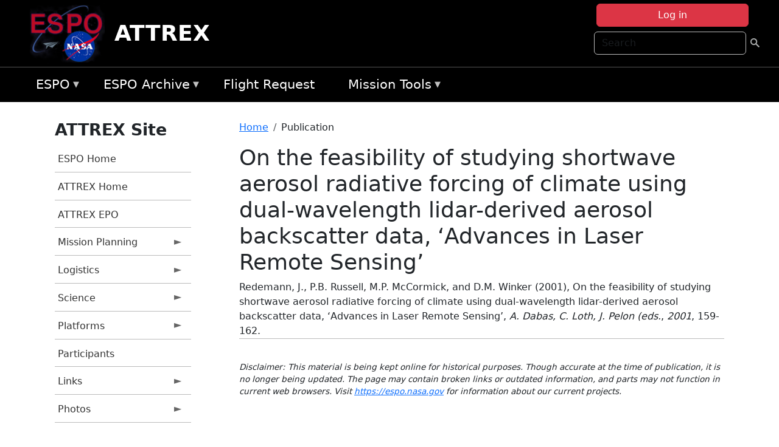

--- FILE ---
content_type: text/html; charset=UTF-8
request_url: https://espo.nasa.gov/attrex/content/On_the_feasibility_of_studying_shortwave_aerosol_radiative_forcing_of_climate_using_dual
body_size: 8608
content:

<!DOCTYPE html>
<html lang="en" dir="ltr" class="h-100">
  <head>
    <meta charset="utf-8" />
<meta name="Generator" content="Drupal 10 (https://www.drupal.org)" />
<meta name="MobileOptimized" content="width" />
<meta name="HandheldFriendly" content="true" />
<meta name="viewport" content="width=device-width, initial-scale=1.0" />
<link rel="icon" href="/themes/custom/espo_bootstrap/favicon.ico" type="image/vnd.microsoft.icon" />
<link rel="canonical" href="https://espo.nasa.gov/attrex/content/On_the_feasibility_of_studying_shortwave_aerosol_radiative_forcing_of_climate_using_dual" />
<link rel="shortlink" href="https://espo.nasa.gov/attrex/node/37562" />

    <title>On the feasibility of studying shortwave aerosol radiative forcing of climate using dual-wavelength lidar-derived aerosol backscatter data, ‘Advances in Laser Remote Sensing’ | ATTREX</title>
    <link rel="stylesheet" media="all" href="/sites/default/files/css/css_8iS59-iFV4Ohbt0MayNSlZrpbbeznGtRAmJwQfrplk4.css?delta=0&amp;language=en&amp;theme=espo_bootstrap&amp;include=[base64]" />
<link rel="stylesheet" media="all" href="/sites/default/files/css/css_UpeU-hBailEe75_NONjXVIw3AWzsJfVPlGm_ZbzYorY.css?delta=1&amp;language=en&amp;theme=espo_bootstrap&amp;include=[base64]" />

    <script src="/sites/default/files/js/js_ydoQoqG9T2cd9o9r_HQd_vZ9Ydkq5rB_dRzJgFpmOB0.js?scope=header&amp;delta=0&amp;language=en&amp;theme=espo_bootstrap&amp;include=[base64]"></script>
<script src="https://dap.digitalgov.gov/Universal-Federated-Analytics-Min.js?agency=NASA&amp;subagency=ARC&amp;cto=12" async id="_fed_an_ua_tag" type="text/javascript"></script>
<script src="https://use.fontawesome.com/releases/v6.4.0/js/all.js" defer crossorigin="anonymous"></script>
<script src="https://use.fontawesome.com/releases/v6.4.0/js/v4-shims.js" defer crossorigin="anonymous"></script>

  </head>
  <body class="path-node page-node-type-publication   d-flex flex-column h-100">
        <div class="visually-hidden-focusable skip-link p-3 container">
      <a href="#main-content" class="p-2">
        Skip to main content
      </a>
    </div>
    
    <!-- <div class="dialog-off-canvas-main-canvas" data-off-canvas-main-canvas> -->
    
<header>
        <div class="region region-header">
	<div id="block-espo-bootstrap-account-menu" class="contextual-region block block-menu-block block-menu-blockaccount">
  
    <div data-contextual-id="block:block=espo_bootstrap_account_menu:langcode=en&amp;domain_microsite_base_path=attrex|menu:menu=account:langcode=en&amp;domain_microsite_base_path=attrex" data-contextual-token="9PfHlwTiqqgxbBDH1QsTpSgNuibsnP-NKsZkJWoupnA" data-drupal-ajax-container=""></div>
      <p><div><div class="espo-ajax-login-wrapper"><a href="/attrex/espo-auth/ajax-login" class="button button--danger use-ajax" style="margin-top:-10px; width:250px;" data-dialog-type="dialog" data-dialog-renderer="off_canvas" data-dialog-options="{&quot;width&quot;:&quot;auto&quot;}">Log in</a></div></div>
</p>
  </div>
<div class="search-block-form contextual-region block block-search container-inline" data-drupal-selector="search-block-form" id="block-espo-bootstrap-search-form-block" role="search">
  
    <div data-contextual-id="block:block=espo_bootstrap_search_form_block:langcode=en&amp;domain_microsite_base_path=attrex" data-contextual-token="riMDAODjJqJu0oJV7AyOuYbr2MMO0tMYXmBmhal56e4" data-drupal-ajax-container=""></div>
      <form data-block="header" action="/attrex/search/node" method="get" id="search-block-form" accept-charset="UTF-8">
  <div class="js-form-item form-item js-form-type-search form-type-search js-form-item-keys form-item-keys form-no-label">
      <label for="edit-keys" class="visually-hidden">Search</label>
        
  <input title="Enter the terms you wish to search for." placeholder="Search" data-drupal-selector="edit-keys" type="search" id="edit-keys" name="keys" value="" size="15" maxlength="128" class="form-search form-control" />


        </div>
<div data-drupal-selector="edit-actions" class="form-actions js-form-wrapper form-wrapper" id="edit-actions">
        <input data-drupal-selector="edit-submit" type="submit" id="edit-submit" value=" " class="button js-form-submit form-submit btn btn-primary" />

</div>

</form>

  </div>
<div id="block-espo-bootstrap-branding" class="contextual-region block block-system block-system-branding-block">
  
    <div data-contextual-id="block:block=espo_bootstrap_branding:langcode=en&amp;domain_microsite_base_path=attrex" data-contextual-token="1-3hf83DHDWKXBwXpZ038T0P0V0Ym2bAN52vo9w8gao" data-drupal-ajax-container=""></div>
  <div class="navbar-brand d-flex align-items-center">

    <a href="/attrex" title="Home" rel="home" class="site-logo d-block">
    <img src="/themes/custom/espo_bootstrap/espo_logo.png" alt="Home" fetchpriority="high" />
  </a>
  
  <div>
        <a href="/attrex" title="Home" rel="home" class="site-title">
      ATTREX
    </a>
    
      </div>
</div>
</div>

    </div>


    	<nav class="navbar navbar-expand-lg navbar-dark text-light bg-dark">
	    

	     <!-- remove toggle --- <button class="navbar-toggler collapsed" type="button" data-bs-toggle="collapse"
			data-bs-target="#navbarSupportedContent" aria-controls="navbarSupportedContent"
			aria-expanded="false" aria-label="Toggle navigation"> 
		    <span class="navbar-toggler-icon"></span>
		</button> --- -->

		<div class="<!--collapse navbar-collapse-->" id="navbarSupportedContent">
		        <div class="region region-nav-main">
	<div data-drupal-messages-fallback class="hidden"></div>
<div id="block-espo-bootstrap-menu-block-espo-main" class="contextual-region block block-superfish block-superfishespo-main">
  
    <div data-contextual-id="block:block=espo_bootstrap_menu_block_espo_main:langcode=en&amp;domain_microsite_base_path=attrex|menu:menu=espo-main:langcode=en&amp;domain_microsite_base_path=attrex" data-contextual-token="qszzSA1PWwzcGYh8tZLpjscbEzmfocU4G4GZZdq7S64" data-drupal-ajax-container=""></div>
      
<ul id="superfish-espo-main" class="menu sf-menu sf-espo-main sf-horizontal sf-style-none">
  
<li id="espo-main-menu-link-contentdc0e163f-4c4b-425f-a901-1db930b0d793" class="sf-depth-1 menuparent"><a href="/attrex/content/Earth_Science_Project_Office" title="Link to the ESPO home page" class="sf-depth-1 menuparent">ESPO</a><ul><li id="espo-main-menu-link-content4441c5c2-3ca8-4d3b-a1de-1cdf4c64e04f" class="sf-depth-2 sf-no-children"><a href="/attrex/espo_missions" title="All ESPO managed missions" class="sf-depth-2">Missions</a></li><li id="espo-main-menu-link-contentf933ab82-87ed-404c-b3f6-e568197f6036" class="sf-depth-2 sf-no-children"><a href="/attrex/content/About_ESPO" title="ESPO " class="sf-depth-2">About ESPO</a></li><li id="espo-main-menu-link-contentefe9a1f6-9949-4649-b39b-f7d1ea47f9ac" class="sf-depth-2 sf-no-children"><a href="https://youtu.be/8hCH3IYhn4g" target="_blank" class="sf-depth-2 sf-external">Video about ESPO</a></li><li id="espo-main-menu-link-content98e8aa72-6fc0-4e1d-94b0-c6cc70f6f8c1" class="sf-depth-2 sf-no-children"><a href="/attrex/content/ESPO_Services_We_Provide" title="ESPO Provided Services" class="sf-depth-2">Services</a></li><li id="espo-main-menu-link-contentfc2fe647-609b-4218-a86f-51c1b62657da" class="sf-depth-2 sf-no-children"><a href="/attrex/content/Deployment_Sites" title="ESPO Deployment Sites" class="sf-depth-2">Deployment Sites</a></li><li id="espo-main-menu-link-content26d24555-1943-4128-94a2-24fb8597ea4d" class="sf-depth-2 sf-no-children"><a href="/attrex/aircraft" title="Aircraft " class="sf-depth-2">Aircraft</a></li><li id="espo-main-menu-link-contentec1b417b-238b-4d1e-845b-c09cfde6673b" class="sf-depth-2 sf-no-children"><a href="/attrex/content/ESPO_Satellite_Platforms" title="Satellites Platforms" class="sf-depth-2">Satellites</a></li><li id="espo-main-menu-link-content1082d970-20a4-4bb5-b01a-c5a7381406c7" class="sf-depth-2 sf-no-children"><a href="/attrex/content/Links" class="sf-depth-2">Links</a></li></ul></li><li id="espo-main-menu-link-content5818f24e-a2a0-46c5-a9f4-adab70f8110f" class="sf-depth-1 menuparent"><a href="/attrex/content/Welcome_to_the_ESPO_Data_Archive" class="sf-depth-1 menuparent">ESPO Archive</a><ul><li id="espo-main-menu-link-content3eb53381-0ebd-4a69-a8a8-899122a092cd" class="sf-depth-2 sf-no-children"><a href="/attrex/archive/browse" title="Browse ESPO Archive" class="sf-depth-2">Browse</a></li><li id="espo-main-menu-link-content4b184493-ee0d-4257-aabf-bcc3e0de8c69" class="sf-depth-2 sf-no-children"><a href="/attrex/archive/help" title="ESPO Archive Help" class="sf-depth-2">Help</a></li></ul></li><li id="espo-main-menu-link-content68331089-c0ca-4e30-8f87-bcc3a4076701" class="sf-depth-1 sf-no-children"><a href="/attrex/sofrs" title="Suborbital Flight Request System" class="sf-depth-1">Flight Request</a></li><li id="espo-main-menu-link-contentf178bb8e-0a68-4a9b-856e-769bf20eea99" class="sf-depth-1 menuparent"><a href="/attrex/content/Mission_Tools" title="Airborne Science Mission Tool Suite" class="sf-depth-1 menuparent">Mission Tools</a><ul><li id="espo-main-menu-link-content4e526c3c-8dab-4815-b80c-931b502bfcd1" class="sf-depth-2 sf-no-children"><a href="/attrex/content/ASP_Mission_Tools_Suite" class="sf-depth-2">ASP Mission Tool Suite</a></li></ul></li>
</ul>

  </div>

    </div>

		    
		</div> 
	    		</div>
	</nav>
    </header>
<!--Highlighted (new) -->

    
<!--End Highlighted-->



<main role="main">

    <a id="main-content" tabindex="-1"></a>
    
    
    

    <div class="container">
	<div class="row g-0">
	    		<div class="order-1 order-lg-1 col-12 col-lg-3 col-xxl-2">
		        <div class="region region-sidebar-first">
	<div id="block-espo-bootstrap-menu-block-attrex" class="contextual-region block block-superfish block-superfishattrex">
  
      <h2>ATTREX Site</h2>
    <div data-contextual-id="block:block=espo_bootstrap_menu_block_attrex:langcode=en&amp;domain_microsite_base_path=attrex|menu:menu=attrex:langcode=en&amp;domain_microsite_base_path=attrex" data-contextual-token="cPP-7nPPLF0raSE4emERPGqV-GXdssWnnUH2kzaD8eo" data-drupal-ajax-container=""></div>
      
<ul id="superfish-attrex" class="menu sf-menu sf-attrex sf-vertical sf-style-none">
  
<li id="attrex-menu-link-contentf6682029-4583-40b5-96c6-9ec892d61248" class="sf-depth-1 sf-no-children"><a href="/attrex/content/Earth_Science_Project_Office" title="ESPO homepage" class="sf-depth-1">ESPO Home</a></li><li id="attrex-menu-link-content29ad7b1d-b706-4b65-ad20-52f05f0ba245" class="sf-depth-1 sf-no-children"><a href="/attrex" title="Homepage for the ATTREX mission website." class="sf-depth-1">ATTREX Home</a></li><li id="attrex-menu-link-content973e725c-d623-42bb-8654-b08d7020f92c" class="sf-depth-1 sf-no-children"><a href="/attrex/content/ATTREX-EPO" title="ATTREX EPO information for ATTREX" class="sf-depth-1">ATTREX EPO</a></li><li id="attrex-menu-link-contentc68adc30-2fe4-47a2-afd2-696e5473bfce" class="sf-depth-1 menuparent"><a href="/attrex/planning" title="Calendars, schedules, and other mission planning information for ATTREX." class="sf-depth-1 menuparent">Mission Planning</a><ul><li id="attrex-menu-link-content887df15e-933f-4c9b-bf6a-234a3dedcd03" class="sf-depth-2 sf-no-children"><a href="/attrex/calendar" title="Month-by-month calendar for ATTREX." class="sf-depth-2">Mission Calendar</a></li><li id="attrex-menu-link-content0348e22e-87ad-4ebd-beb9-188c8661429b" class="sf-depth-2 sf-no-children"><a href="/attrex/daily-schedule" title="Status updates for ATTREX." class="sf-depth-2">Status Updates</a></li></ul></li><li id="attrex-menu-link-contentcdaffb52-72cf-4f55-a021-9c71b6a7751e" class="sf-depth-1 menuparent"><a href="/attrex/logistics" title="Logistics information for participants in ATTREX." class="sf-depth-1 menuparent">Logistics</a><ul><li id="attrex-menu-link-contentf2063734-2439-43b0-8b54-ff46aa18506e" class="sf-depth-2 sf-no-children"><a href="/attrex/content/ATTREX_Shipping" title="Shipping addresses and arrangements for ATTREX." class="sf-depth-2">Shipping</a></li><li id="attrex-menu-link-content823f7693-f006-4fe2-8c59-f9323d0a853b" class="sf-depth-2 sf-no-children"><a href="/attrex/content/ATTREX_Lodging" title="Lodging addresses and arrangements for ATTREX." class="sf-depth-2">Lodging</a></li><li id="attrex-menu-link-content66c8282b-444a-4575-be27-f9e3465d7277" class="sf-depth-2 menuparent"><a href="/attrex/local_information" title="Local Information information for ATTREX" class="sf-depth-2 menuparent">Local Information</a><ul><li id="attrex-menu-link-contenta24c62c3-f09f-422b-b702-60b70d5fdb85" class="sf-depth-3 sf-no-children"><a href="/attrex/content/ATTREX_Local_Information_-_AFRC" title="AFRC information for ATTREX" class="sf-depth-3">AFRC</a></li></ul></li><li id="attrex-menu-link-contentfaa19328-d2ba-4880-aad9-936d07ff234b" class="sf-depth-2 sf-no-children"><a href="/attrex/content/ATTREX_Emergency_Information" title="Emergency information for ATTREX" class="sf-depth-2">Emergency Info</a></li></ul></li><li id="attrex-menu-link-content5a2e739a-f92f-4c5b-a9e8-98dc210bb0c4" class="sf-depth-1 menuparent"><a href="/attrex/science" title="Information about the scientific goals and results for ATTREX." class="sf-depth-1 menuparent">Science</a><ul><li id="attrex-menu-link-content8ff9b688-d6c0-426d-b42d-eac66f8e5d88" class="sf-depth-2 sf-no-children"><a href="/attrex/content/ATTREX_Presentations" title="ATTREX Presentations" class="sf-depth-2">Presentations</a></li><li id="attrex-menu-link-content4fdec1c4-e8da-48fc-986b-035451ff59ea" class="sf-depth-2 sf-no-children"><a href="http://bocachica.arc.nasa.gov/ATTREX_2014/attrex_2014.html" title="ATTREX III Meteorology Web Page" class="sf-depth-2 sf-external">ATTREX III Met Web Page</a></li></ul></li><li id="attrex-menu-link-content4d60fc98-0b7b-4e90-82cc-99486689bac4" class="sf-depth-1 menuparent"><a href="/attrex/attrex_platforms" title="Aircraft and other platforms participating in ATTREX." class="sf-depth-1 menuparent">Platforms</a><ul><li id="attrex-menu-link-content002cdcf4-94bd-45f3-a2bf-77c36ee87e9c" class="sf-depth-2 sf-no-children"><a href="/attrex/content/ATTREX_Platforms_-_Airborne" title="Global Hawk configuration for ATTREX" class="sf-depth-2">Global Hawk</a></li></ul></li><li id="attrex-menu-link-contente698399a-c49f-4b8b-8cc8-aad0264d058c" class="sf-depth-1 sf-no-children"><a href="/attrex/mission_group/ATTREX_Participants" title="List of participants in ATTREX." class="sf-depth-1">Participants</a></li><li id="attrex-menu-link-content8d8ea2ec-42b8-4744-abca-094e46017e50" class="sf-depth-1 menuparent"><a href="/attrex/links" title="Links information for ATTREX" class="sf-depth-1 menuparent">Links</a><ul><li id="attrex-menu-link-content7e0ed897-8565-45a5-b6aa-d1b9a45cf747" class="sf-depth-2 sf-no-children"><a href="/attrex/content/ATTREX_News_Links" title="News information for ATTREX" class="sf-depth-2">News</a></li><li id="attrex-menu-link-content6562e588-dd9c-4992-9f16-c914492abb57" class="sf-depth-2 sf-no-children"><a href="/attrex/content/ATTREX_Science_Links" title="Science information for ATTREX" class="sf-depth-2">Science</a></li><li id="attrex-menu-link-content0eb641b6-90be-4161-939e-c1c234b8f539" class="sf-depth-2 sf-no-children"><a href="/attrex/content/ATTREX_Miscellaneous_Links" title="Miscellaneous information for ATTREX" class="sf-depth-2">Miscellaneous</a></li></ul></li><li id="attrex-menu-link-content936d8754-2534-4e0b-9f38-0399b5371711" class="sf-depth-1 menuparent"><a href="/attrex/mission-gallery" title="Photograph galleries for ATTREX." class="sf-depth-1 menuparent">Photos</a><ul><li id="attrex-menu-link-content5053c5eb-ab26-466c-89ee-96da9a16e242" class="sf-depth-2 sf-no-children"><a href="/attrex/mission-gallery/subject/aircraft" title="Aircraft photograph galleries for ATTREX." class="sf-depth-2">Aircraft</a></li><li id="attrex-menu-link-content1f5e83e9-8649-4525-bd0b-c1a678156647" class="sf-depth-2 sf-no-children"><a href="/attrex/mission-gallery/subject/instrument" title="Instrument photograph galleries for ATTREX." class="sf-depth-2">Instrument</a></li><li id="attrex-menu-link-contentce6c8ab6-8ba5-48cf-91b4-8f89c8699285" class="sf-depth-2 sf-no-children"><a href="/attrex/mission-gallery/subject/people" title="People photograph galleries for ATTREX." class="sf-depth-2">People</a></li><li id="attrex-menu-link-content9ab56cb5-07b7-469d-ae64-3b917e7cb944" class="sf-depth-2 sf-no-children"><a href="/attrex/mission-gallery/subject/Data" title="Data information for ATTREX" class="sf-depth-2">Data</a></li><li id="attrex-menu-link-content91b48da1-c9e6-471e-a257-cf1a53fb9a83" class="sf-depth-2 sf-no-children"><a href="/attrex/mission-gallery/subject/Other" title="Other information for ATTREX" class="sf-depth-2">Other</a></li></ul></li>
</ul>

  </div>

    </div>

		</div>
	    
	    <div class="order-2 order-lg-2 col-12 col-lg-9 col-xxl-10" id="main_content">
		        <div class="region region-breadcrumb">
	<div id="block-espo-bootstrap-breadcrumbs" class="contextual-region block block-system block-system-breadcrumb-block">
  
    <div data-contextual-id="block:block=espo_bootstrap_breadcrumbs:langcode=en&amp;domain_microsite_base_path=attrex" data-contextual-token="9cnDuauI1jDnIy56Yy4bBcW2s3mmwt2L_fk6-q-Dn7M" data-drupal-ajax-container=""></div>
        <nav aria-label="breadcrumb">
    <h2 id="system-breadcrumb" class="visually-hidden">Breadcrumb</h2>
    <ol class="breadcrumb">
    		    <li class="breadcrumb-item">
				    <a href="/attrex">Home</a>
			    </li>
	    		    <li class="breadcrumb-item">
				    Publication
			    </li>
	        </ol>
  </nav>

  </div>

    </div>

	
  	        <div class="region region-page-title">
	<div id="block-espo-bootstrap-page-title" class="contextual-region block block-core block-page-title-block">
  
    <div data-contextual-id="block:block=espo_bootstrap_page_title:langcode=en&amp;domain_microsite_base_path=attrex" data-contextual-token="7imyu64WpLYatvwkSM_DpVDgBHObFwhyiPDij9VjUPU" data-drupal-ajax-container=""></div>
      
<h1><span class="field field--name-title field--type-string field--label-hidden">On the feasibility of studying shortwave aerosol radiative forcing of climate using dual-wavelength lidar-derived aerosol backscatter data, ‘Advances in Laser Remote Sensing’</span>
</h1>


  </div>

    </div>

			    <div class="region region-content">
	<div id="block-espo-bootstrap-system-main-block" class="block block-system block-system-main-block">
  
    
      
<article class="contextual-region node node--type-publication node--promoted node--view-mode-full">

    
        <div data-contextual-id="node:node=37562:changed=1613613909&amp;langcode=en&amp;domain_microsite_base_path=attrex" data-contextual-token="38MlGeTlvnXwh8HQ1zsyYTWlrWea-ee4xSQNmqzPyNs" data-drupal-ajax-container=""></div>

    
    <div>
	
            <div class="field field--name-f-pub-citation field--type-pub-citation field--label-hidden field__item">Redemann, J., P.B. Russell, M.P. McCormick, and D.M. Winker (2001), On the feasibility of studying shortwave aerosol radiative forcing of climate using dual-wavelength lidar-derived aerosol backscatter data, ‘Advances in Laser Remote Sensing’, <i>A. Dabas, C. Loth, J. Pelon (eds.</i>, <i>2001</i>, 159-162.</div>
      
  <div class="field field--name-extra-field-pub-coauthor-question field--type-extra-field field--label-above">
    <div class="field__label"></div>
              <div class="field__item"></div>
          </div>

    </div>

</article>

  </div>
<div id="block-espo-bootstrap-block-10" class="contextual-region block block-block-content block-block-content431fd79f-6e41-49b8-bbf5-f571129bdca8">
  
    <div data-contextual-id="block:block=espo_bootstrap_block_10:langcode=en&amp;domain_microsite_base_path=attrex|block_content:block_content=10:changed=1757626969&amp;langcode=en&amp;domain_microsite_base_path=attrex" data-contextual-token="1VB-QcMzlOee1DCMpYbYdir_bHJn6eC_goxyycGzBjQ" data-drupal-ajax-container=""></div>
      
            <div class="clearfix text-formatted field field--name-body field--type-text-with-summary field--label-hidden field__item"><p>&nbsp;</p><p><em>Disclaimer: This material is being kept online for historical purposes. Though accurate at the time of publication, it is no longer being updated. The page may contain broken links or outdated information, and parts may not function in current web browsers. Visit </em><a href="/attrex/content/Earth_Science_Project_Office" target="_blank" data-entity-type="node" data-entity-uuid="966bb49b-51b2-4641-9c6f-722016f6d568" data-entity-substitution="canonical" title="Earth Science Project Office"><em>https://espo.nasa.gov</em></a><em> for information about our current projects.</em></p><p>&nbsp;</p></div>
      
  </div>

    </div>

	    </div>
	    	    	</div>




    </div>


    <!-- Start Middle Widget (new) -->
        <!--End Middle Widget -->

    <!-- Start bottom -->
        <!--End Bottom -->
</div>

</main>



<!-- start: Footer (new) -->
    <div class="footerwidget">
	<div class="container">

	    <div class="row">

		<!-- Start Footer First Region -->
		<div class ="col-md-4 footer-1">
		    			    <div class="region region-footer-first">
	<div id="block-nasafooter" class="contextual-region block block-block-content block-block-content1531fb96-1564-448e-916e-7e0ede4ce10f">
  
    <div data-contextual-id="block:block=nasafooter:langcode=en&amp;domain_microsite_base_path=aase|block_content:block_content=22:changed=1729042695&amp;langcode=en&amp;domain_microsite_base_path=aase" data-contextual-token="1FtlpBMMHXN8R7dckFR29TQj9q2UBQ-Jcs7A8ffj5Kk" data-drupal-ajax-container=""></div>
      
            <div class="clearfix text-formatted field field--name-body field--type-text-with-summary field--label-hidden field__item"><p><img alt="NASA" data-entity-type="file" data-entity-uuid="34119b03-1e4d-4ef7-a0d7-1d4f03db5972" src="/sites/default/files/inline-images/nasa_logo.png" width="75"></p>

<h3>National Aeronautics and<br>
Space Administration</h3></div>
      
  </div>

    </div>

		    		</div>
		<!-- End Footer First Region -->

		<!-- Start Footer Second Region -->
		<div class ="col-md-8">
		    			    <div class="region region-footer-second">
	<div class="footermap footermap--footermap_block contextual-region block block-footermap block-footermap-block" id="block-footermap-2">
  
    <div data-contextual-id="block:block=footermap_2:langcode=en&amp;domain_microsite_base_path=attrex" data-contextual-token="nhGaNN2I3a_0gdmJ9bf13603I0j69K0m08SS0BJvr3s" data-drupal-ajax-container=""></div>
        <nav class="footermap-col footermap-col--1 footermap-col--espo-main">
    <h3 class="footermap-col-heading footermap-col-heading--espo-main visually-hidden">ESPO Main Menu</h3>
<ul class="footermap-header footermap-header--espo-main">
      <li class="footermap-item footermap-item--depth-1 footermap-item--haschildren">
  <a href="/attrex/content/Earth_Science_Project_Office"  title="Link to the ESPO home page">ESPO</a>
      <ul>
          <li class="footermap-item footermap-item--depth-2">
  <a href="/attrex/espo_missions"  title="All ESPO managed missions">Missions</a>
  </li>

          <li class="footermap-item footermap-item--depth-2">
  <a href="/attrex/content/About_ESPO"  title="ESPO ">About ESPO</a>
  </li>

          <li class="footermap-item footermap-item--depth-2">
  <a href="https://youtu.be/8hCH3IYhn4g"  target="_blank">Video about ESPO</a>
  </li>

          <li class="footermap-item footermap-item--depth-2">
  <a href="/attrex/content/ESPO_Services_We_Provide"  title="ESPO Provided Services">Services</a>
  </li>

          <li class="footermap-item footermap-item--depth-2">
  <a href="/attrex/content/Deployment_Sites"  title="ESPO Deployment Sites">Deployment Sites</a>
  </li>

          <li class="footermap-item footermap-item--depth-2">
  <a href="/attrex/aircraft"  title="Aircraft ">Aircraft</a>
  </li>

          <li class="footermap-item footermap-item--depth-2">
  <a href="/attrex/content/ESPO_Satellite_Platforms"  title="Satellites Platforms">Satellites</a>
  </li>

          <li class="footermap-item footermap-item--depth-2">
  <a href="/attrex/content/Links" >Links</a>
  </li>

        </ul>
  </li>

      <li class="footermap-item footermap-item--depth-1 footermap-item--haschildren">
  <a href="/attrex/content/Welcome_to_the_ESPO_Data_Archive" >ESPO Archive</a>
      <ul>
          <li class="footermap-item footermap-item--depth-2">
  <a href="/attrex/archive/browse"  title="Browse ESPO Archive">Browse</a>
  </li>

          <li class="footermap-item footermap-item--depth-2">
  <a href="/attrex/archive/help"  title="ESPO Archive Help">Help</a>
  </li>

        </ul>
  </li>

      <li class="footermap-item footermap-item--depth-1">
  <a href="/attrex/sofrs"  title="Suborbital Flight Request System">Flight Request</a>
  </li>

      <li class="footermap-item footermap-item--depth-1 footermap-item--haschildren">
  <a href="/attrex/content/Mission_Tools"  title="Airborne Science Mission Tool Suite">Mission Tools</a>
      <ul>
          <li class="footermap-item footermap-item--depth-2">
  <a href="/attrex/content/ASP_Mission_Tools_Suite" >ASP Mission Tool Suite</a>
  </li>

        </ul>
  </li>

  </ul>

  </nav>

  </div>

    </div>

		    		</div>
		<!-- End Footer Second Region -->

	    </div>
	</div>
    </div>
<!--End Footer -->


<!-- Start Footer Menu (new) -->
    <div class="footer-menu">
	<div class="container">
	    <div class="row">
		<div class="col-md-12">
              <div class="region region-footer-menu">
	<div id="block-nasalinks" class="contextual-region block block-block-content block-block-content44fc3abf-d784-44bb-83de-c96b5a7ddcf3">
  
    <div data-contextual-id="block:block=nasalinks:langcode=en&amp;domain_microsite_base_path=atom|block_content:block_content=23:changed=1737565480&amp;langcode=en&amp;domain_microsite_base_path=atom" data-contextual-token="r0OoyQxslfHjbSmyuUjJ5Wg8aOvkeopde7VuRseCCZY" data-drupal-ajax-container=""></div>
      
            <div class="clearfix text-formatted field field--name-body field--type-text-with-summary field--label-hidden field__item"><div class="row" id="footer-links">
        <ul>
          <li><a href="https://www.nasa.gov/nasa-web-privacy-policy-and-important-notices/"><span>Privacy Policy</span></a></li>
          <li><a href="https://www.nasa.gov/foia/"><span>FOIA</span></a></li>
          <li><a href="https://www.nasa.gov/contact-nasa/"><span>Contact</span></a></li>
          <li><a href="https://www.nasa.gov/accessibility/"><span>Accessibility</span></a></li>
        </ul>
      </div></div>
      
  </div>
<div id="block-lastupdated" class="contextual-region block block-fields-espo block-last-updated-block">
  
    <div data-contextual-id="block:block=lastupdated:langcode=en&amp;domain_microsite_base_path=ave-houston" data-contextual-token="Kx_-qUJSIyis-2LHpl2lmc09VWTkZfPoeaHZ4hHAOEQ" data-drupal-ajax-container=""></div>
      <p>Page Last Updated: February 17, 2021</p><p>Page Editor: Brad Bulger</p><p>NASA Official: Marilyn Vasques</p><p>Website Issues: <a href="/contact">Contact Us</a></p>
  </div>

    </div>

        </div>
      </div>
    </div>
  </div>
<!-- End Footer Menu -->






<!-- </div> -->

    
    <script type="application/json" data-drupal-selector="drupal-settings-json">{"path":{"baseUrl":"\/","pathPrefix":"attrex\/","currentPath":"node\/37562","currentPathIsAdmin":false,"isFront":false,"currentLanguage":"en"},"pluralDelimiter":"\u0003","suppressDeprecationErrors":true,"ajaxPageState":{"libraries":"[base64]","theme":"espo_bootstrap","theme_token":null},"ajaxTrustedUrl":{"\/attrex\/search\/node":true},"superfish":{"superfish-attrex":{"id":"superfish-attrex","sf":{"animation":{"opacity":"show","height":"show"},"speed":"fast"},"plugins":{"smallscreen":{"mode":"window_width","title":"ATTREX Site"},"supposition":true,"supersubs":true}},"superfish-espo-main":{"id":"superfish-espo-main","sf":{"animation":{"opacity":"show","height":"show"},"speed":"fast"},"plugins":{"smallscreen":{"mode":"window_width","title":"ESPO"},"supposition":true,"supersubs":true}}},"user":{"uid":0,"permissionsHash":"45ba226826635ce8f04ab7cb6351f3c1608f0dc0d5058ced9190fa8965861165"}}</script>
<script src="/sites/default/files/js/js_h-SFSWZO-TWiYeVQI4I-C4kagVNfzZu4TGhbRoxLSBM.js?scope=footer&amp;delta=0&amp;language=en&amp;theme=espo_bootstrap&amp;include=[base64]"></script>

  </body>
</html>
